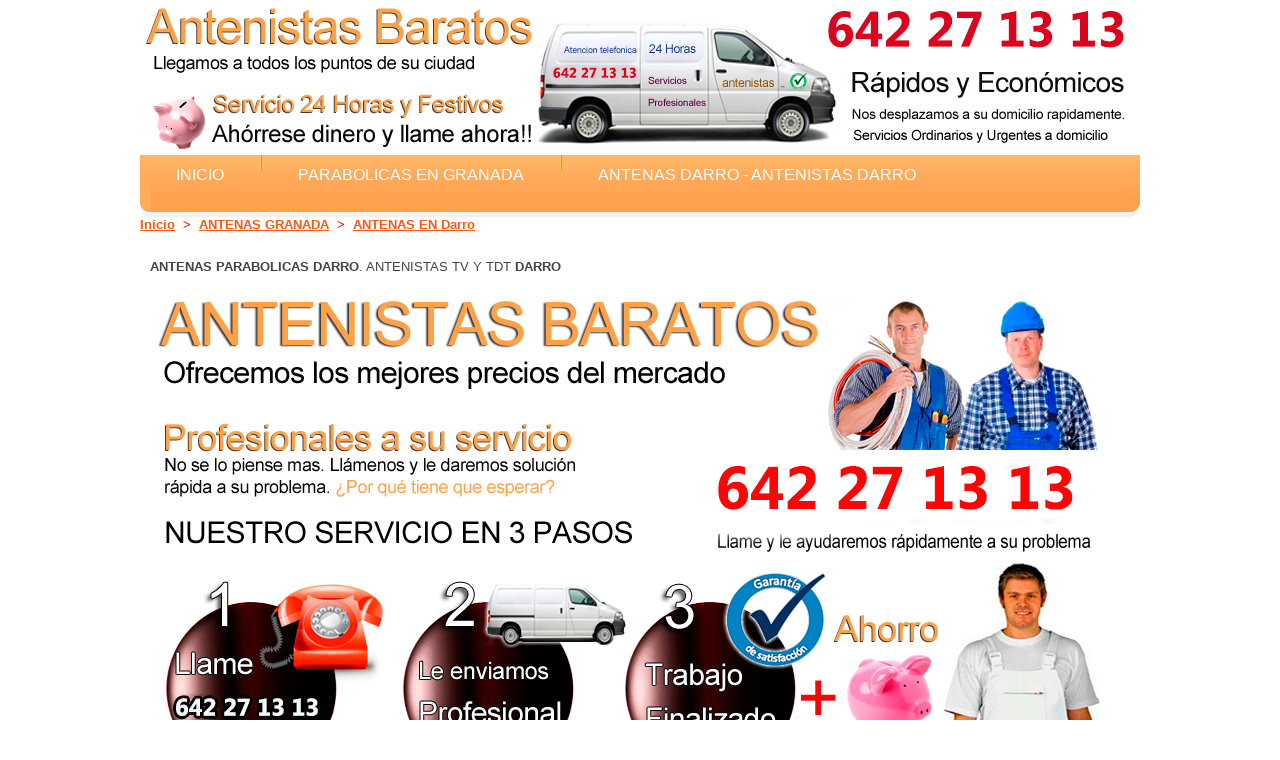

--- FILE ---
content_type: text/html
request_url: https://www.antenasparabolicas.org.es/antenas-darro.html
body_size: 1895
content:
<!DOCTYPE html>
<html lang="es">
<head>
<title>ANTENAS PARABOLICAS Darro | ANTENAS Darro | ARREGLAR ANTENAS Darro</title>
<meta name="description" content="Empresa de antenistas en Darro. Realizamos reparacion e instalacion de antenas en Darro y alrededores." />
<meta name="keywords" content="antenistas Darro, antenas Darro, antenas tv Darro, antenas tdt Darro, TDT Darro" />
<meta charset="utf-8">

<link rel="stylesheet" href="css/layout.css" type="text/css" media="all">
<link rel="stylesheet" href="css/style.css" type="text/css" media="all">
<link rel="stylesheet" href="css/reset.css" type="text/css" media="all">
<script type="text/javascript" src="js/jquery-1.4.2.min.js" ></script>
<script type="text/javascript" src="js/script.js"></script>
<!--[if lt IE 7]>
<link rel="stylesheet" href="css/ie6.css" type="text/css" media="screen">
<script type="text/javascript" src="js/ie_png.js"></script>
<script type="text/javascript">ie_png.fix('.png');</script>
<![endif]-->
<!--[if lt IE 9]>
<script type="text/javascript" src="js/html5.js"></script>
<![endif]-->
<script type="text/javascript">

var _gaq = _gaq || [];
_gaq.push(['_setAccount', 'UA-37634027-54']);
_gaq.push(['_trackPageview']);

(function() {
var ga = document.createElement('script'); ga.type = 'text/javascript'; ga.async = true;
ga.src = ('https:' == document.location.protocol ? 'https://ssl' : 'http://www') + '.google-analytics.com/ga.js';
var s = document.getElementsByTagName('script')[0]; s.parentNode.insertBefore(ga, s);
})();

</script>
</head>
<body id="cerrajerosBaratos">
<div class="tail-bottom">
<div id="main">
<header>
<img src="images/titulo.png">
</header>
<br><br>
<div class="nav-box">
<nav>
<ul>
<li><a href="http://www.antenasparabolicas.org.es">Inicio</a></li>
<li><a href="instalacion-antenas-parabolicas-granada-tdt.html">Parabolicas en GRANADA</a></li>
<li><a href="#">ANTENAS Darro - ANTENISTAS Darro</a></li>
</ul>
</nav>
</div>
<h3><a href="http://www.antenasparabolicas.org.es">Inicio</a><font color="red">&nbsp;&nbsp;>&nbsp;&nbsp;</font><a href="instalacion-antenas-parabolicas-granada-tdt.html">ANTENAS GRANADA</a><font color="red">&nbsp;&nbsp;>&nbsp;&nbsp;</font><a href="#">ANTENAS EN Darro</a></h3>

<div class="wrapper indent">
<section2 id="content">
<div class="inside">
<br>
<h1><strong>ANTENAS PARABOLICAS Darro</strong>. ANTENISTAS TV y TDT <strong>Darro</strong></h1>
<br>
<div class="wrapper">
<img src="images/imagenantenasparabolicas.png">
<br><br>
<font color="#000000">
<h2><u><b>TECNICOS DE ANTENAS Darro</b></u></h2><br>
<p>SI no sabe a quien avisar cuando hay una averia en la antena de TV o se le ha estropeado el amplificador de se&ntilde;al , nosostros somos los tecnicos en antenas y antenistas que usted tiene que llamar.</p>
<p>Solo marque el numero de telefono del antenista de Darro que le mostramos y le solucionaremos su averia inmediatamente.</p>
<p>Trabajamos para administradores de fincas y comunidades de vecinos de todo Darro. Si no ve los canales de tv o de TDT correctamente o con niebla, eso es una averia de su antena comunitaria que nosotros le solucionaremos rapidamente, desplazandonos a su domicilio de Darro.</p>
<br><br>
<h2><u><b>AMPLIFICADORES DE SE&Ntilde;AL DE ANTENA TDT EN Darro</b></u></h2><br>
<p>Reparamos de forma economica problemas de se&ntilde;al de antena tv o TDT en todo Darro.</p>
<p>Si quiere una empresa de antenas en GRANADA que le solucione la instalacion de antenas TDT o TV tenemos instaladores de TDT y parabolicas en toda la zona.</p>

<br><br>
<h2><u><b>ANTENAS PARABOLICAS Darro</b></u></h2><br>

<p>Realizamos la instalacion y reparacion de antenas parabolicas de todo tipo, antenas de television, tdt, digitales y parabolicas con motor.</p>
<p>Prestamos servicios a particulares y comunidades de Propietarios. Somos antenistas en Darro capital y prestamos servicio tambien en todo Darro, asi como en diversas localidades de las provicias limitrofes.</p><br>
<p>Somos tecnicos de antenas en toda la zona de Darro y prestamos servicios de:</p><br><br>
<p>Orientacion de antenas parabolicas a ASTRA e HISPASAT para coger canal plus.</p>
<p>Antena parabolica motorizada y orientacion a satelites en todo Darro.</p>
<p>Reparacion de antenas parabolicas, lnb, plastos de antenas, desorientacion de parabolicas.</p>
<p>Instalacion de equipos de decodificacion de satelites, decodificadores de television por satelite.</p>
<p>Reparacion de antenas de television en Darro a particulares y comunidades de vecinos.</p>
<p>Sintonizacion de canales TDT y de canales por via satelite en los satelites mas famosos: ASTRA E HISPASAT.</p>
<br><br>
<p>Tenemos tecnicos de antenas que realizan instalaciones, reparaciones y mantenimientos de parabolicas por todo Darro los 365 dias del a&ntilde;o. Si tiene una averia de antena, llamenos.</p>
<p>Tambien realizamos trabajos de otro tipo como reparacion y mantenimiento de circuitos cerrados de television, sistemas de videovigilancia, todo tipo de antenas de television, digitales (TDT), parabolicas, videoporteros, porteros automaticos.</p>

<br><br>
<img src="images/antenasparabolicasLateral.png">
<br><br>
<h2><u><b>ANTENISTAS BARATOS Darro</b></u></h2><br><br>
<p>Ofrecemos los mejores servicio de arreglo de antenas en Darro y toda la provincia de GRANADA.</p>
<p>Los servicios que reparamos de forma mas urgente son:</p><br>
<p>Television Digital Terrestre en Darro.</p>
<p>T.D.T.Orientacion y Medicion de campo</p>
<p>Antenas y Decodificadores Satelite</p>
<p>Recableado de Antenas<p>
<p>Amplificadores de se&ntilde;al</p>
<p>Antenas Motorizadas</p>
<p>TV Por Cable y CCTV</p>
<p>TV Sobre IP</p>

</div>


</div>
</section2>

</div>
<footer>
<div class="footerlink">
<p class="lf">Copyright &copy; 2013 <a href="#">ANTENISTAS 24 HORAS Darro</a> - Todos los derechos reservados</p>
<p class="rf"><a href="http://www.antenasparabolicas.org.es/">ANTENAS 24 HORAS Darro</a></p>
<div style="clear:both;"></div>
</div>
</footer>
</div>
</div>
</body>
</html>


--- FILE ---
content_type: text/css
request_url: https://www.antenasparabolicas.org.es/css/style.css
body_size: 1669
content:
article, aside, audio, canvas, command, datalist, details, embed, figcaption, figure, footer, header, hgroup, keygen, meter, nav, output, progress, section, source, video {
	display:block;
}
mark, rp, rt, ruby, summary, time {
	display:inline;
}
body {
	background:#fff;
	font-family:Arial, Helvetica, sans-serif;
	font-size:100%;
	line-height:1em;
	color:#fff;
}
html {
	min-width:960px;
}
html, body {
	height:100%;
}
#main {
	margin:0 auto;
	width:1000px;
	font-size:.814em;
}
header {
	height:108px;
	position:relative;
}
section#content {
	width:739px;
	float:left;
}
section2#content {
	width:1000px;
	float:left;
}
.inner_copy, .inner_copy a {
	border:0;
	float:left;
	background:#fff;
	color:#f00;
	width:50% !important;
	line-height:10px;
	font-size:10px;
	margin:-120% 0 0 0;
	overflow:hidden;
	padding:0;
}
aside {
	float:left;
	width:261px;
}
.fleft {
	float:left;
}
.fright {
	float:right;
}
.clear {
	clear:both;
}
.col-1, .col-2, .col-3 {
	float:left;
	margin-right:10px;
}
.alignright {
	text-align:right;
}
.aligncenter {
	text-align:center;
}
.wrapper {
	width:100%;
	overflow:hidden;
}
.tail-bottom {
	background:url(../images/tail-bottom.gif) left bottom repeat-x;
}
input, select, textarea {
	font-family:Arial, Helvetica, sans-serif;
	font-size:1em;
	vertical-align:middle;
	font-weight:normal;
	color:#5c5c5c;
	margin:0;
	padding:0;
}
fieldset {
	border:0;
}
.news {
	margin-top:-20px;
}
.news li {
	line-height:1.538em;
	padding-top:20px;
}
.news li strong {
	display:block;
	padding-bottom:6px;
}
.recent {
	margin-bottom:-20px;
}
.recent li {
	width:100%;
	clear:left;
	vertical-align:top;
	line-height:1.538em;
	padding-bottom:20px;
}
.recent li img {
	float:left;
}
.recent li strong {
	display:block;
	padding-bottom:6px;
}
.recent li.alt {
	padding-bottom:0;
}
.recent li.alt img {
	margin:0 -5px 0 -38px;
	position:relative;
}
.insurance {
	padding-bottom:45px;
}
.insurance li {
	line-height:1.538em;
	padding-bottom:17px;
}
.insurance li strong {
	color:#f85811;
	display:block;
	font-size:1.231em;
	line-height:1.4em;
}
.services {
	padding-bottom:26px;
}
.services li {
	padding:0 0 9px 13px;
	background:url(../images/marker.gif) no-repeat left 5px;
}
.services li a {
	color:#5c5c5c;
}
.team {
	width:100%;
	overflow:hidden;
}
.team li {
	float:left;
	width:177px;
	line-height:1.538em;
	margin-right:54px;
}
.team li.last {
	margin:0;
}
.team li strong {
	color:#f85811;
	display:block;
	padding:14px 0 6px 0;
}
.articles {
	margin-top:-30px;
}
.articles li {
	width:100%;
	overflow:hidden;
	vertical-align:top;
	line-height:1.538em;
	padding-top:30px;
}
.articles li img {
	float:left;
	margin-right:20px;
}
.articles li a {
	text-decoration:none;
	font-weight:bold;
}
.articles li a:hover {
	color:#000;
}
.sitemap {
	padding-bottom:15px;
}
.sitemap li {
	padding:0 0 5px 12px;
	background:url(../images/marker.gif) no-repeat left 5px;
}
.sitemap li ul {
	margin-bottom:-5px;
	padding-top:5px;
}
.img-indent {
	margin:0 20px 0 0;
	float:left;
}
.img-box {
	width:100%;
	overflow:hidden;
	padding-bottom:12px;
	line-height:1.538em;
}
.img-box img {
	float:left;
	margin:0 20px 0 0;
}
.extra-wrap {
	overflow:hidden;
}
p {
	margin-bottom:20px;
	line-height:1.538em;
}
.p0 {
	margin:0;
	padding:0;
}
dl {
}
dl dt {
}
dl dd {
}
address {
	font-style:normal;
	line-height:1.538em;
	float:left;
	margin-right:55px;
}
address b {
	width:84px !important;
	width:81px;
	float:left;
}
#slogan {
	width:739px;
	height:270px;
	background:url(../images/slogan-bg.jpg) no-repeat left top;
	position:relative;
}
#slogan img {
	position:absolute;
	right:49px;
	top:62px;
}
.indent {
	padding-bottom:49px;
}
a {
	color:#f85811;
	outline:none;
}
a:hover {
	text-decoration:none;
}
h1 {
	color:#434343;
	font-family:"trebuchet MS", Helvetica, sans-serif;
	font-weight:normal;
	text-transform:uppercase;
	font-size:2.308em;
	line-height:1.2em;
	margin-bottom:20px;
}
h1 span {
	color:#f85811;
}
h2 {
	color:#434343;
	font-family:"trebuchet MS", Helvetica, sans-serif;
	font-weight:normal;
	text-transform:uppercase;
	font-size:2.308em;
	line-height:1.2em;
	margin-bottom:20px;
}
h2 span {
	color:#b1aaaa;
}
.link1 {
	display:block;
	float:right;
	background:url(../images/link1-bgd.gif) left top repeat-x;
	color:#fff;
	text-decoration:none;
}
.link1:hover {
	color:#000;
}
.link1 span {
	display:block;
	background:url(../images/link1-border.gif) no-repeat left top;
}
.link1 span span {
	background:url(../images/link1-border.gif) no-repeat right top;
	padding:3px 15px 3px 15px;
}
.nav-box {
	width:100%;
	background:url(../images/nav-box-tail.gif) repeat-x left top;
}
.nav-box nav {
	background:url(../images/nav-box-right.gif) no-repeat right top;
}
.nav-box nav ul {
	height:77px;
	background:url(../images/nav-box-left.gif) no-repeat left top;
	overflow:hidden;
}
.nav-box nav ul li {
	float:left;
	padding:0 36px 0 38px;
	background:url(../images/divider.gif) no-repeat left top;
	margin:0 2px 0 -2px;
}
.nav-box nav ul li a {
	color:#ffffff;
	font-size:1.231em;
	line-height:1.2em;
	text-decoration:none;
	font-family:"trebuchet MS", Helvetica, sans-serif;
	text-transform:uppercase;
	display:block;
	padding-top:25px;
}
.nav-box nav ul li a:hover, .nav-box nav ul li.current a {
	color:#000000;

}
.nav-box nav ul.fright {
	background:none;
	padding-right:34px;
}
.nav-box nav ul.fright li {
	padding:0 23px 0 25px;
}
.box {
	background:url(../images/border-top.gif) repeat-x left top #f7f7f7;
	width:100%;
}
.box .border-bot {
	background:url(../images/border.gif) repeat-x left bottom;
}
.box .border-left {
	background:url(../images/border.gif) repeat-y left top;
}
.box .border-right {
	background:url(../images/border.gif) repeat-y right top;
}
.box .left-top-corner {
	background:url(../images/left-top-corner.gif) no-repeat left top;
}
.box .right-top-corner {
	background:url(../images/right-top-corner.gif) no-repeat right top;
	width:100%;
}
.box .inner {
	padding:25px 49px 45px 10px;
}
.box .inner2 {
	padding:10px 0px 0px 5px;
}
.box h2 {
	font-size:1.923em;
	margin-bottom:50px;
}
#content .inside {
	padding:10px 10px 10px 10px;
}
aside .inside {
	padding:12px 15px 0 10px;
}
aside h2 {
	letter-spacing:-1px;
}
#search-form fieldset {
	position:absolute;
	right:50px;
	top:129px;
}
#search-form input {
	width:128px;
	background:#fff;
	padding:2px 3px 2px 3px;
	border:1px solid #d9d9d9;
	float:left;
}
#search-form a {
	float:left;
	margin-left:5px;
}
#contacts-form {
	clear:right;
	width:100%;
	overflow:hidden;
}
#contacts-form fieldset {
	border:none;
	float:left;
}
#contacts-form .field {
	clear:both;
	min-height:30px;
	height:auto !important;
	height:30px;
}
#contacts-form label {
	float:left;
	width:104px;
	font-weight:bold;
}
#contacts-form input {
	width:267px;
	padding:2px 0 2px 3px;
	border:1px solid #d2d2d2;
	float:left;
}
#contacts-form textarea {
	width:531px;
	height:167px;
	padding:2px 0 2px 3px;
	border:1px solid #d2d2d2;
	margin-bottom:15px;
	overflow:auto;
	float:left;
}
#contacts-form .link1 {
	float:left;
}
footer {
	text-align:center;
	height:111px;
	line-height:1.538em;
}
footer .footerlink {
	padding-top:36px;
}
.footerlink p {
	margin:0;
	padding:0;
	line-height:normal;
	white-space:nowrap;
	text-indent:inherit;
	color:#5c5c5c;
}
.footerlink a {
	color:#5c5c5c;
	font-weight:normal;
	margin:inherit;
	padding:inherit;
	border:none;
	text-decoration:underline;
	background-color:transparent;
}
.footerlink a:hover {
	color:#5c5c5c;
	background-color:transparent;
	text-decoration:none;
}
.footerlink .lf {
	float:left;
}
.footerlink .rf {
	float:right;
}
a {
	outline:none;
}
